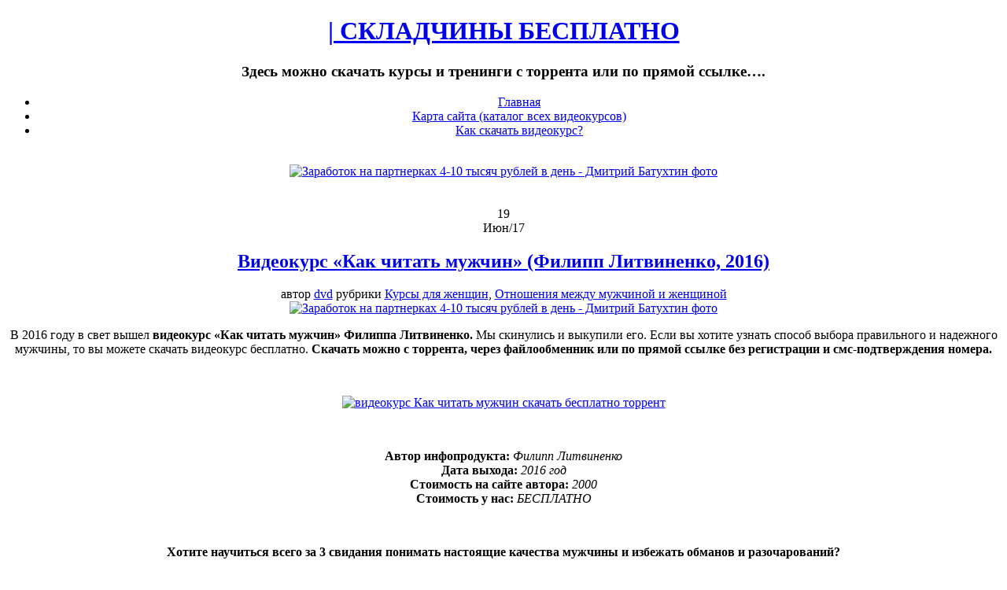

--- FILE ---
content_type: text/html
request_url: https://dvd-education.ru/videokurs-kak-chitat-muzhchin-litvinenko.html
body_size: 11899
content:
<!DOCTYPE html PUBLIC "-//W3C//DTD XHTML 1.0 Transitional//EN"
"https://www.w3.org/TR/xhtml1/DTD/xhtml1-transitional.dtd"><html xmlns="https://www.w3.org/1999/xhtml" xml:lang="en" lang="en"><head profile="https://gmpg.org/xfn/11"><meta http-equiv="Content-Type" content="text/html; charset=UTF-8"  /><title>Видеокурс «Как читать мужчин» (Филипп Литвиненко) скачать бесплатно | СКЛАДЧИНЫ БЕСПЛАТНО</title><meta name="generator" content="WordPress 6.1.7" /><meta name="robots" content="follow, all" /><link rel="shortcut icon" href="https://dvd-education.ru/wp-content/themes/idream/favicon.ico" /><!-- <link rel="stylesheet" href="https://dvd-education.ru/wp-content/themes/idream/style.css" type="text/css" media="screen" /> -->
<link rel="stylesheet" type="text/css" href="//dvd-education.ru/wp-content/cache/wpfc-minified/lktlnnj6/djdhh.css" media="screen"/><link rel="alternate" type="application/rss+xml" title="| СКЛАДЧИНЫ БЕСПЛАТНО RSS Feed" href="https://dvd-education.ru/feed" /><link rel="pingback" href="https://dvd-education.ru/xmlrpc.php" /> <!--[if IE]><link rel="stylesheet" href="https://dvd-education.ru/wp-content/themes/idream/css/ie.css" type="text/css" media="screen" /><![endif]--><meta name='robots' content='max-image-preview:large' /><meta name="description"  content="Видеокурс «Как читать мужчин» (Филипп Литвиненко) скачать бесплатно" /><meta name="keywords"  content="быть женщиной,женщина и мужчина,курсы для женщин,отношения между мужчиной и женщиной,Филипп Литвиненко" /><!-- <link rel='stylesheet' id='wp-block-library-css' href='https://dvd-education.ru/wp-includes/css/dist/block-library/style.min.css' type='text/css' media='all' /> --><!-- <link rel='stylesheet' id='classic-theme-styles-css' href='https://dvd-education.ru/wp-includes/css/classic-themes.min.css' type='text/css' media='all' /> -->
<link rel="stylesheet" type="text/css" href="//dvd-education.ru/wp-content/cache/wpfc-minified/1fszxdzr/djdhh.css" media="all"/><style id='global-styles-inline-css' type='text/css'>/*<![CDATA[*/body{--wp--preset--color--black: #000000;--wp--preset--color--cyan-bluish-gray: #abb8c3;--wp--preset--color--white: #ffffff;--wp--preset--color--pale-pink: #f78da7;--wp--preset--color--vivid-red: #cf2e2e;--wp--preset--color--luminous-vivid-orange: #ff6900;--wp--preset--color--luminous-vivid-amber: #fcb900;--wp--preset--color--light-green-cyan: #7bdcb5;--wp--preset--color--vivid-green-cyan: #00d084;--wp--preset--color--pale-cyan-blue: #8ed1fc;--wp--preset--color--vivid-cyan-blue: #0693e3;--wp--preset--color--vivid-purple: #9b51e0;--wp--preset--gradient--vivid-cyan-blue-to-vivid-purple: linear-gradient(135deg,rgba(6,147,227,1) 0%,rgb(155,81,224) 100%);--wp--preset--gradient--light-green-cyan-to-vivid-green-cyan: linear-gradient(135deg,rgb(122,220,180) 0%,rgb(0,208,130) 100%);--wp--preset--gradient--luminous-vivid-amber-to-luminous-vivid-orange: linear-gradient(135deg,rgba(252,185,0,1) 0%,rgba(255,105,0,1) 100%);--wp--preset--gradient--luminous-vivid-orange-to-vivid-red: linear-gradient(135deg,rgba(255,105,0,1) 0%,rgb(207,46,46) 100%);--wp--preset--gradient--very-light-gray-to-cyan-bluish-gray: linear-gradient(135deg,rgb(238,238,238) 0%,rgb(169,184,195) 100%);--wp--preset--gradient--cool-to-warm-spectrum: linear-gradient(135deg,rgb(74,234,220) 0%,rgb(151,120,209) 20%,rgb(207,42,186) 40%,rgb(238,44,130) 60%,rgb(251,105,98) 80%,rgb(254,248,76) 100%);--wp--preset--gradient--blush-light-purple: linear-gradient(135deg,rgb(255,206,236) 0%,rgb(152,150,240) 100%);--wp--preset--gradient--blush-bordeaux: linear-gradient(135deg,rgb(254,205,165) 0%,rgb(254,45,45) 50%,rgb(107,0,62) 100%);--wp--preset--gradient--luminous-dusk: linear-gradient(135deg,rgb(255,203,112) 0%,rgb(199,81,192) 50%,rgb(65,88,208) 100%);--wp--preset--gradient--pale-ocean: linear-gradient(135deg,rgb(255,245,203) 0%,rgb(182,227,212) 50%,rgb(51,167,181) 100%);--wp--preset--gradient--electric-grass: linear-gradient(135deg,rgb(202,248,128) 0%,rgb(113,206,126) 100%);--wp--preset--gradient--midnight: linear-gradient(135deg,rgb(2,3,129) 0%,rgb(40,116,252) 100%);--wp--preset--duotone--dark-grayscale: url('#wp-duotone-dark-grayscale');--wp--preset--duotone--grayscale: url('#wp-duotone-grayscale');--wp--preset--duotone--purple-yellow: url('#wp-duotone-purple-yellow');--wp--preset--duotone--blue-red: url('#wp-duotone-blue-red');--wp--preset--duotone--midnight: url('#wp-duotone-midnight');--wp--preset--duotone--magenta-yellow: url('#wp-duotone-magenta-yellow');--wp--preset--duotone--purple-green: url('#wp-duotone-purple-green');--wp--preset--duotone--blue-orange: url('#wp-duotone-blue-orange');--wp--preset--font-size--small: 13px;--wp--preset--font-size--medium: 20px;--wp--preset--font-size--large: 36px;--wp--preset--font-size--x-large: 42px;--wp--preset--spacing--20: 0.44rem;--wp--preset--spacing--30: 0.67rem;--wp--preset--spacing--40: 1rem;--wp--preset--spacing--50: 1.5rem;--wp--preset--spacing--60: 2.25rem;--wp--preset--spacing--70: 3.38rem;--wp--preset--spacing--80: 5.06rem;}:where(.is-layout-flex){gap: 0.5em;}body .is-layout-flow > .alignleft{float: left;margin-inline-start: 0;margin-inline-end: 2em;}body .is-layout-flow > .alignright{float: right;margin-inline-start: 2em;margin-inline-end: 0;}body .is-layout-flow > .aligncenter{margin-left: auto !important;margin-right: auto !important;}body .is-layout-constrained > .alignleft{float: left;margin-inline-start: 0;margin-inline-end: 2em;}body .is-layout-constrained > .alignright{float: right;margin-inline-start: 2em;margin-inline-end: 0;}body .is-layout-constrained > .aligncenter{margin-left: auto !important;margin-right: auto !important;}body .is-layout-constrained > :where(:not(.alignleft):not(.alignright):not(.alignfull)){max-width: var(--wp--style--global--content-size);margin-left: auto !important;margin-right: auto !important;}body .is-layout-constrained > .alignwide{max-width: var(--wp--style--global--wide-size);}body .is-layout-flex{display: flex;}body .is-layout-flex{flex-wrap: wrap;align-items: center;}body .is-layout-flex > *{margin: 0;}:where(.wp-block-columns.is-layout-flex){gap: 2em;}.has-black-color{color: var(--wp--preset--color--black) !important;}.has-cyan-bluish-gray-color{color: var(--wp--preset--color--cyan-bluish-gray) !important;}.has-white-color{color: var(--wp--preset--color--white) !important;}.has-pale-pink-color{color: var(--wp--preset--color--pale-pink) !important;}.has-vivid-red-color{color: var(--wp--preset--color--vivid-red) !important;}.has-luminous-vivid-orange-color{color: var(--wp--preset--color--luminous-vivid-orange) !important;}.has-luminous-vivid-amber-color{color: var(--wp--preset--color--luminous-vivid-amber) !important;}.has-light-green-cyan-color{color: var(--wp--preset--color--light-green-cyan) !important;}.has-vivid-green-cyan-color{color: var(--wp--preset--color--vivid-green-cyan) !important;}.has-pale-cyan-blue-color{color: var(--wp--preset--color--pale-cyan-blue) !important;}.has-vivid-cyan-blue-color{color: var(--wp--preset--color--vivid-cyan-blue) !important;}.has-vivid-purple-color{color: var(--wp--preset--color--vivid-purple) !important;}.has-black-background-color{background-color: var(--wp--preset--color--black) !important;}.has-cyan-bluish-gray-background-color{background-color: var(--wp--preset--color--cyan-bluish-gray) !important;}.has-white-background-color{background-color: var(--wp--preset--color--white) !important;}.has-pale-pink-background-color{background-color: var(--wp--preset--color--pale-pink) !important;}.has-vivid-red-background-color{background-color: var(--wp--preset--color--vivid-red) !important;}.has-luminous-vivid-orange-background-color{background-color: var(--wp--preset--color--luminous-vivid-orange) !important;}.has-luminous-vivid-amber-background-color{background-color: var(--wp--preset--color--luminous-vivid-amber) !important;}.has-light-green-cyan-background-color{background-color: var(--wp--preset--color--light-green-cyan) !important;}.has-vivid-green-cyan-background-color{background-color: var(--wp--preset--color--vivid-green-cyan) !important;}.has-pale-cyan-blue-background-color{background-color: var(--wp--preset--color--pale-cyan-blue) !important;}.has-vivid-cyan-blue-background-color{background-color: var(--wp--preset--color--vivid-cyan-blue) !important;}.has-vivid-purple-background-color{background-color: var(--wp--preset--color--vivid-purple) !important;}.has-black-border-color{border-color: var(--wp--preset--color--black) !important;}.has-cyan-bluish-gray-border-color{border-color: var(--wp--preset--color--cyan-bluish-gray) !important;}.has-white-border-color{border-color: var(--wp--preset--color--white) !important;}.has-pale-pink-border-color{border-color: var(--wp--preset--color--pale-pink) !important;}.has-vivid-red-border-color{border-color: var(--wp--preset--color--vivid-red) !important;}.has-luminous-vivid-orange-border-color{border-color: var(--wp--preset--color--luminous-vivid-orange) !important;}.has-luminous-vivid-amber-border-color{border-color: var(--wp--preset--color--luminous-vivid-amber) !important;}.has-light-green-cyan-border-color{border-color: var(--wp--preset--color--light-green-cyan) !important;}.has-vivid-green-cyan-border-color{border-color: var(--wp--preset--color--vivid-green-cyan) !important;}.has-pale-cyan-blue-border-color{border-color: var(--wp--preset--color--pale-cyan-blue) !important;}.has-vivid-cyan-blue-border-color{border-color: var(--wp--preset--color--vivid-cyan-blue) !important;}.has-vivid-purple-border-color{border-color: var(--wp--preset--color--vivid-purple) !important;}.has-vivid-cyan-blue-to-vivid-purple-gradient-background{background: var(--wp--preset--gradient--vivid-cyan-blue-to-vivid-purple) !important;}.has-light-green-cyan-to-vivid-green-cyan-gradient-background{background: var(--wp--preset--gradient--light-green-cyan-to-vivid-green-cyan) !important;}.has-luminous-vivid-amber-to-luminous-vivid-orange-gradient-background{background: var(--wp--preset--gradient--luminous-vivid-amber-to-luminous-vivid-orange) !important;}.has-luminous-vivid-orange-to-vivid-red-gradient-background{background: var(--wp--preset--gradient--luminous-vivid-orange-to-vivid-red) !important;}.has-very-light-gray-to-cyan-bluish-gray-gradient-background{background: var(--wp--preset--gradient--very-light-gray-to-cyan-bluish-gray) !important;}.has-cool-to-warm-spectrum-gradient-background{background: var(--wp--preset--gradient--cool-to-warm-spectrum) !important;}.has-blush-light-purple-gradient-background{background: var(--wp--preset--gradient--blush-light-purple) !important;}.has-blush-bordeaux-gradient-background{background: var(--wp--preset--gradient--blush-bordeaux) !important;}.has-luminous-dusk-gradient-background{background: var(--wp--preset--gradient--luminous-dusk) !important;}.has-pale-ocean-gradient-background{background: var(--wp--preset--gradient--pale-ocean) !important;}.has-electric-grass-gradient-background{background: var(--wp--preset--gradient--electric-grass) !important;}.has-midnight-gradient-background{background: var(--wp--preset--gradient--midnight) !important;}.has-small-font-size{font-size: var(--wp--preset--font-size--small) !important;}.has-medium-font-size{font-size: var(--wp--preset--font-size--medium) !important;}.has-large-font-size{font-size: var(--wp--preset--font-size--large) !important;}.has-x-large-font-size{font-size: var(--wp--preset--font-size--x-large) !important;}
.wp-block-navigation a:where(:not(.wp-element-button)){color: inherit;}
:where(.wp-block-columns.is-layout-flex){gap: 2em;}
.wp-block-pullquote{font-size: 1.5em;line-height: 1.6;}/*]]>*/</style><!-- <link rel='stylesheet' id='social_likes_style_flat-css' href='https://dvd-education.ru/wp-content/plugins/wp-social-likes/css/social-likes_flat.css' type='text/css' media='all' /> --><!-- <link rel='stylesheet' id='wp-pagenavi-css' href='https://dvd-education.ru/wp-content/plugins/wp-pagenavi/pagenavi-css.css' type='text/css' media='all' /> -->
<link rel="stylesheet" type="text/css" href="//dvd-education.ru/wp-content/cache/wpfc-minified/lw2txx3k/djdhh.css" media="all"/><link rel="canonical" href="https://dvd-education.ru/videokurs-kak-chitat-muzhchin-litvinenko.html" />  <script type="text/javascript">jQuery(document).ready(function(){ 
jQuery(document).pngFix(); 
});
jQuery(document).ready(function() { 
jQuery("#dropmenu ul").css({display: "none"}); // Opera Fix 
jQuery("#dropmenu li").hover(function(){ 
jQuery(this).find('ul:first').css({visibility: "visible",display: "none"}).show(268); 
},function(){ 
jQuery(this).find('ul:first').css({visibility: "hidden"}); 
});
});</script>  <script type="text/javascript" >/*<![CDATA[*/(function(m,e,t,r,i,k,a){m[i]=m[i]||function(){(m[i].a=m[i].a||[]).push(arguments)};
m[i].l=1*new Date();
for (var j = 0; j < document.scripts.length; j++) {if (document.scripts[j].src === r) { return; }}
k=e.createElement(t),a=e.getElementsByTagName(t)[0],k.async=1,k.src=r,a.parentNode.insertBefore(k,a)})
(window, document, "script", "https://mc.yandex.ru/metrika/tag.js", "ym");
ym(92786506, "init", {
clickmap:true,
trackLinks:true,
accurateTrackBounce:true,
webvisor:true
});/*]]>*/</script> <noscript><div><img src="https://mc.yandex.ru/watch/92786506" style="position:absolute; left:-9999px;" alt="" /></div></noscript></head><body><div id="wrapper" align="center"><div id="layouttop"></div><div id="header"><div id="headerleft"><h1><a href="https://dvd-education.ru">| СКЛАДЧИНЫ БЕСПЛАТНО</a></h1><h3>Здесь можно скачать курсы и тренинги с торрента или по прямой ссылке&#8230;.</h3></div></div><div id="navouter"><div id="nav"><ul id="dropmenu"><li class="page_item "><a href="https://dvd-education.ru">Главная</a></li><li class="page_item page-item-4"><a href="https://dvd-education.ru/karta-sajta">Карта сайта (каталог всех видеокурсов)</a></li><li class="page_item page-item-7"><a href="https://dvd-education.ru/kak-skachat-videokurs">Как скачать видеокурс?</a></li></ul></div></div> </br><div align="center"><a href="https://dvd-education.ru/free/skachat-webinar-dmitrij-batuhtin.rar.php" rel="nofollow" target="_blank"><img src="https://dvd-education.ru/wp-content/uploads/skachat/batuhtin-partnerki-besplatno.jpg" alt="Заработок на партнерках 4-10 тысяч рублей в день - Дмитрий Батухтин фото" title="Заработок на партнерках 4-10 тысяч рублей в день - Дмитрий Батухтин" width="820" height="101" /></a></div></br></br><div id="outerwrapper"><div id="innerwrapper"><div id="maincol"><div class="postwrap"><div class="postmeta2"><div class="meta2inner"><div class="pday">19</div><div class="pmonth">Июн/17</div></div></div><h2 class="posttitle"><a href="https://dvd-education.ru/videokurs-kak-chitat-muzhchin-litvinenko.html">Видеокурс «Как читать мужчин» (Филипп Литвиненко, 2016)</a></h2><div class="postmeta">автор <a href="https://dvd-education.ru/author/dvd" title="Записи dvd" rel="author">dvd</a> рубрики <a href="https://dvd-education.ru/category/kursy-dlya-zhenshhin-2" rel="category tag">Курсы для женщин</a>, <a href="https://dvd-education.ru/category/seks-i-otnosheniya" rel="category tag">Отношения между мужчиной и женщиной</a></div><div align="center"><a href="https://dvd-education.ru/free/skachat-webinar-dmitrij-batuhtin.rar.php" rel="nofollow" target="_blank"><img src="https://dvd-education.ru/wp-content/uploads/skachat/batuhtin-partnerki-besplatno.jpg" alt="Заработок на партнерках 4-10 тысяч рублей в день - Дмитрий Батухтин фото" title="Заработок на партнерках 4-10 тысяч рублей в день - Дмитрий Батухтин" width="580" height="71" /></a></div><div class="clr16"></div><div class="postcontent"><p>В 2016 году в свет вышел <strong>видеокурс «Как читать мужчин» Филиппа Литвиненко.</strong> Мы скинулись и выкупили его. Если вы хотите узнать способ выбора правильного и надежного мужчины, то вы можете скачать видеокурс бесплатно. <strong>Скачать можно с торрента, через файлообменник или по прямой ссылке без регистрации и смс-подтверждения номера.</strong></p><p>&nbsp;</p><p style="text-align: center;"><a href="https://dvd-education.ru/free/chitat-muzhchin-litvinenko.rar.php" target="_blank"><img decoding="async" class="size-full wp-image-5 aligncenter" title="видеокурс Как читать мужчин скачать бесплатно торрент" src="https://dvd-education.ru/wp-content/uploads/skachat/chitat-muzhchin-litvinenko.jpg" alt="видеокурс Как читать мужчин скачать бесплатно торрент"/></a></p><p>&nbsp;</p><p><strong>Автор инфопродукта:</strong> <em>Филипп Литвиненко</em><br /> <strong>Дата выхода:</strong> <em>2016 год</em><br /> <strong>Стоимость на сайте автора:</strong> <em>2000</em><br /> <strong>Стоимость у нас:</strong> <em>БЕСПЛАТНО</em></p><p>&nbsp;</p><p><span id="more-5779"></span></p><p align="center"><strong>Хотите научиться всего за 3 свидания понимать настоящие качества мужчины и избежать обманов и разочарований?</strong></p><p>Многие женщины сожалеют о выборе мужчин, не оправдавших их ожиданий. И это подтверждается статистикой. 90%  женщин ошибаются при выборе мужчины для серьезных отношений. И это подтверждается еще и неофициальными данными, когда женщины признают, что не чувствуют себя счастливыми в отношениях.</p><p>Главная проблема заключается в том, что женщины зачастую соглашаются на отношения с мужчиной, даже не зная его настоящих личностных качеств. Надежен ли он, способен ли на достижение амбициозных целей, финансовый рост, есть ли стремление создать семью и т.д. Дамы безответственно подходят к выбору спутника жизни, полагаясь на свои чувства или фильтруют мужчин по поверхностным внешним критериям и очень часто ошибаются.</p><p>Влюбляясь и выбирая только сердцем, не посоветовавшись с головой и разумом, заканчивается как правило неудачей в личной жизни женщины. Если вы хотите узнать, как быстро и точно определять реальные качества и мотивы мужчины, то предлагаем вам скачать видеокурс Филиппа Литвиненко «Как читать мужчин».</p><p>Видеокурс включает 39 видео уроков, которые дадут вам очень ценные навыки и знания в области выбора спутника жизни. После иучения этого курса, вы узнаете:</p><ul><li>7 продвинутых способов определять, есть ли будущее у ваших отношений с определенным мужчиной;</li><li>Метод быстрого распознавания альфонсов, пикаперов и аферистов;</li><li>3 простых критерия понять, будет ли ваш мужчина успешен;</li><li>Как быстро узнать реальный уровень доходов мужчины;</li><li>3 качества мужчины, после выявления которых вам не следует продолжать отношения;</li><li>Как узнать, будет ли мужчина изменять;</li><li>Действенный способ проверки серьезности намерений мужчины;</li><li>И многое другое.</li></ul><p>&nbsp;</p><p>Хватит страдать, впуская в свою жизнь не того мужчину, и обрекать себя на постоянные проблемы, конфликты, измены, неуважение! Пора стать счастливой и сделать выбор в пользу правильного мужчины! Ведь существует простой и проверенный способ выявлять наличие тех или иных качеств мужчины, быстро распознавать обманщиков и ненадежных мужчин, и обезопасить себя от неудач и разочарований в отношениях. Всё, что от вас требуется&nbsp;&mdash; скачать курс, внимательно изучить его и применить методики Филиппа Литвиненко в жизнь.</p><p>&nbsp;</p><p align="center"><strong>Ниже на странице сайта вы можете скачать бесплатно с торрента видеокурс «Как читать мужчин», который именно для вас, если вы хотите:</strong></p><ul><li>Легко распознавать пикаперов, альфонсов и всякого рода манипуляторов, желающих использовать вас;</li><li>Исключить из своего круга бесполезных мужчин, которые отнимают ваше время и дают ложные надежды;</li><li>Уже на ближайших свиданиях определить, есть ли у вас будущее в отношениях с новым мужчиной;</li><li>Легко предугадать, сможет ли ваш «лейтенант» стать «генералом», чтобы не потратить всю жизнь на пустые ожидания;</li><li>Избежать роковых ошибок при выборе мужчины, о которых вы будете сожалеть всю свою жизнь;</li><li>Начать разбираться в мужчинах и начать новую личную жизнь с чистого листа.</li></ul><p>&nbsp;</p><p align="center"><strong>Видеокурс Как читать мужчин скачать бесплатно торрент:</strong></p><div class="download"><img decoding="async" src="images/arord0000.jpg" hspace="5" align="absmiddle"><a href="https://dvd-education.ru/free/chitat-muzhchin-litvinenko.rar.php" target="_blank">Скачать по прямой ссылке =>></a></p><p><img decoding="async" src="images/arord0000.jpg" hspace="5" align="absmiddle"><a href="https://dvd-education.ru/free/chitat-muzhchin-litvinenko.rar.php" target="_blank">Скачать торрент =>></a></p><p><img decoding="async" src="images/arord0000.jpg" hspace="5" align="absmiddle"><a href="https://dvd-education.ru/free/chitat-muzhchin-litvinenko.rar.php" target="_blank">Скачать с Яндекс.Диска =>></a></p><p><img decoding="async" src="images/arord0000.jpg" hspace="5" align="absmiddle"><a href="https://dvd-education.ru/free/chitat-muzhchin-litvinenko.rar.php" target="_blank">Скачать с Letitbit =>></a></p><p><img decoding="async" src="images/arord0000.jpg" hspace="5" align="absmiddle"><a href="https://dvd-education.ru/free/chitat-muzhchin-litvinenko.rar.php" target="_blank">Скачать с Облака MEGA =>></a></p> <img decoding="async" src="images/arord0000.jpg" hspace="5" align="absmiddle"><a href="https://dvd-education.ru/free/chitat-muzhchin-litvinenko.rar.php" target="_blank">Скачать с Облака Mail.Ru =>></a></div><p>&nbsp;</p><p><span style="color: #FF0000;">***</span>За информацию, которая содержится в видеокурсе, наш сайт не несет никакой ответственности. Мы только размещаем ссылки на инфопродукты. Вы скачиваете бесплатно видеокурс «Как читать мужчин» на свой риск и страх. Все права на продукт принадлежат его автору&nbsp;&mdash; Филиппу Литвиненко.</p><div class="social-likes" data-title="Видеокурс «Как читать мужчин» (Филипп Литвиненко, 2016)" data-url="https://dvd-education.ru/videokurs-kak-chitat-muzhchin-litvinenko.html" data-counters="yes" data-zeroes="yes"><div class="vkontakte" title="Поделиться ссылкой во Вконтакте">Вконтакте</div><div class="odnoklassniki" title="Поделиться ссылкой в Одноклассниках">Одноклассники</div></div><form style="display: none;" class="sociallikes-livejournal-form"></form></div><div class="clr"></div><p>&nbsp;</p><div class="roubcornrcontent"> <span class="posttags-single"><a href="https://dvd-education.ru/tag/byt-zhenshhinoj" rel="tag">быть женщиной</a>, <a href="https://dvd-education.ru/tag/zhenshhina-i-muzhchina" rel="tag">женщина и мужчина</a>, <a href="https://dvd-education.ru/tag/kursy-dlya-zhenshhin" rel="tag">курсы для женщин</a>, <a href="https://dvd-education.ru/tag/otnosheniya-mezhdu-muzhchinoj-i-zhenshhinoj" rel="tag">отношения между мужчиной и женщиной</a>, <a href="https://dvd-education.ru/tag/filipp-litvinenko" rel="tag">Филипп Литвиненко</a></span><div class="clr"></div></div><div class="clr"></div></div> <small></small><p>&nbsp;</p> <span style="color: #FF0000;">*** ДИСКЛАЙМЕР №1</span> Если ссылки не работают или по ссылкам открывается официальный сайт автора, значит нам запретили свободную раздачу материала и мы убрали инфопродукт из открытого доступа. Все права принадлежат только их авторам.<p>&nbsp;</p> <span style="color: #FF0000;">*** ДИСКЛАЙМЕР №2</span> Используя информацию на нашем сайте, вы принимаете <a target="_blank" title="Отказ от ответственности интернет-сайта DVD-EDUCATION.RU" href="https://dvd-education.ru/wp-content/uploads/docs/otkaz_ot_otvetstvennosti.pdf">«Отказ от ответственности»</a> и <a target="_blank" title="Положение о конфиденциальности персональных данных интернет-сайта DVD-EDUCATION.RU" href="https://dvd-education.ru/wp-content/uploads/docs/personalnye_dannye.pdf">«Положение о конфиденциальности персональных данных»</a>. Иначе, покиньте сайт.<p>&nbsp;</p><div class="similar_posts"><h3>Похожие курсы на сайте, которые также можно скачать:</h3><ul><li><a href="https://dvd-education.ru/zakony-znakomstv-oleg-goryacho.html" rel="bookmark" title="Тренинг «Законы Знакомств» (Олег Горячо)">Тренинг «Законы Знакомств» (Олег Горячо)</a></li><li><a href="https://dvd-education.ru/kak-najti-devushku-za-7-dnej.html" rel="bookmark" title="Видеокурс «Как найти девушку за 7 дней?» (Егор Шереметьев)">Видеокурс «Как найти девушку за 7 дней?» (Егор Шереметьев)</a></li><li><a href="https://dvd-education.ru/skachat-idealnaya-figura-za-1-chas-v-den-besplatno-torrent.html" rel="bookmark" title="Скачать «Идеальная фигура за 1 час в день» бесплатно торрент">Скачать «Идеальная фигура за 1 час в день» бесплатно торрент</a></li><li><a href="https://dvd-education.ru/marafon-zhenskaya-mudrost-iskusstvo-byt-schastlivoj-v-otnosheniyah-liliya-rodnik-skachat.html" rel="bookmark" title="5-дневный марафон «Женская мудрость. Искусство быть счастливой в отношениях» (Лилия Родник)">5-дневный марафон «Женская мудрость. Искусство быть счастливой в отношениях» (Лилия Родник)</a></li><li><a href="https://dvd-education.ru/videokurs-yarkij-obraz-muzhskoj-vzglyad-litvinenko.html" rel="bookmark" title="Видеокурс «Яркий образ. Мужской взгляд» (Филипп Литвиненко, 2016)">Видеокурс «Яркий образ. Мужской взгляд» (Филипп Литвиненко, 2016)</a></li><li><a href="https://dvd-education.ru/akademiya-seksa-aleksa-meya-dlya-zhenshhin-skachat-besplatno-torrent.html" rel="bookmark" title="Академия Секса Алекса Мэя для женщин скачать бесплатно торрент">Академия Секса Алекса Мэя для женщин скачать бесплатно торрент</a></li><li><a href="https://dvd-education.ru/videokurs-idealnoe-svidanie-litvinenko.html" rel="bookmark" title="Видеокурс «Идеальное свидание» (Филипп Литвиненко, 2016)">Видеокурс «Идеальное свидание» (Филипп Литвиненко, 2016)</a></li><li><a href="https://dvd-education.ru/ezotericheskie-aspekty-problem-v-seme-pejchev.html" rel="bookmark" title="Курс «Эзотерические аспекты проблем в семье» (Николай Пейчев)">Курс «Эзотерические аспекты проблем в семье» (Николай Пейчев)</a></li></ul></div><p>&nbsp;</p><div id="comments"><div class="roubcornrcontent"><div class="clr"></div><div id="respond"><h3>Оставить отзыв или задать вопрос:</h3><div id="cancel-comment-reply"> <small><a rel="nofollow" id="cancel-comment-reply-link" href="/videokurs-kak-chitat-muzhchin-litvinenko.html#respond" style="display:none;">Нажмите, чтобы отменить ответ.</a></small></div><form action="https://dvd-education.ru/wp-comments-post.php" method="post" id="commentform"><p><input type="text" name="author" id="author" value="" size="22" tabindex="1" /> <label for="author"><small>Имя (обязательно)</small></label></p><p><input type="text" name="email" id="email" value="" size="22" tabindex="2" /> <label for="email"><small>Mail (скрыто) (обязательно)</small></label></p><p><input type="text" name="url" id="url" value="" size="22" tabindex="3" /> <label for="url"><small>Сайт</small></label></p> <input type='hidden' name='comment_post_ID' value='5779' id='comment_post_ID' /> <input type='hidden' name='comment_parent' id='comment_parent' value='0' /><p><textarea name="comment" id="comment" cols="56" rows="10" tabindex="4"></textarea></p><p><input type="checkbox" checked= "true" required="required"> Оставляя комментарий на нашем сайте, вы соглашаетесь с условиями <a title="Пользовательское соглашение сайта" target="_blank" href="https://dvd-education.ru/wp-content/uploads/docs/otkaz_ot_otvetstvennosti.pdf">Пользовательского Соглашения</a> и даете <a title="Положение о конфиденциальности персональных данных сайта" target="_blank" href="https://dvd-education.ru/wp-content/uploads/docs/personalnye_dannye.pdf">согласие на обработку своих персональных данных</a>.</p><p><input name="submit" type="submit" id="submit" class="submitbutton" tabindex="5" value="Оставить комментарий" /> <input type="hidden" name="comment_post_ID" value="5779" /></p><p style="display: none;"><input type="hidden" id="akismet_comment_nonce" name="akismet_comment_nonce" value="a52797b6ec" /></p> <script type="text/javascript">edCanvas = document.getElementById('comment');</script> <p style="display: none;"><input type="hidden" id="ak_js" name="ak_js" value="61"/></p></form></div></div></div></div><div id="rightcol"><div id="searchboxo"><form method="get" id="searchform" action="https://dvd-education.ru/"> <input type="text" value="Найти видеокурс..." name="s" id="searchbox" onfocus="this.value=''" class="searchinput"/> <input type="submit" class="submitbutton" value="Найти" /></form><div class="clr"></div></div><li id="categories-2" class="sidebaritem widget_categories"><div class="sidebarbox"><h2 class="widgettitle">Рубрики сайта:</h2><ul><li class="cat-item cat-item-20"><a href="https://dvd-education.ru/category/biznes-v-internet">Бизнес в Интернет</a> (137)</li><li class="cat-item cat-item-11"><a href="https://dvd-education.ru/category/biznes-i-mlm">Бизнес и МЛМ</a> (41)</li><li class="cat-item cat-item-390"><a href="https://dvd-education.ru/category/videomontazh">Видеомонтаж</a> (33)</li><li class="cat-item cat-item-47"><a href="https://dvd-education.ru/category/dengi-i-investirovanie">Деньги и Инвестирование</a> (193)</li><li class="cat-item cat-item-204"><a href="https://dvd-education.ru/category/dizajn-rabota-s-grafikoj">Дизайн и Работа с графикой</a> (118)</li><li class="cat-item cat-item-100"><a href="https://dvd-education.ru/category/dlya-avtolyubitelej">Для автолюбителей</a> (1)</li><li class="cat-item cat-item-10"><a href="https://dvd-education.ru/category/zarabotok">Заработок</a> (298)</li><li class="cat-item cat-item-3"><a href="https://dvd-education.ru/category/izuchenie-yazykov">Изучение языков</a> (50)</li><li class="cat-item cat-item-94"><a href="https://dvd-education.ru/category/kompyuternaya-gramotnost">Компьютерная грамотность</a> (71)</li><li class="cat-item cat-item-55"><a href="https://dvd-education.ru/category/kursy-dlya-zhenshhin-2">Курсы для женщин</a> (113)</li><li class="cat-item cat-item-59"><a href="https://dvd-education.ru/category/kursy-dlya-muzhchin">Курсы для мужчин</a> (35)</li><li class="cat-item cat-item-124"><a href="https://dvd-education.ru/category/otdyx-i-puteshestviya">Отдых и Путешествия</a> (9)</li><li class="cat-item cat-item-196"><a href="https://dvd-education.ru/category/seks-i-otnosheniya">Отношения между мужчиной и женщиной</a> (74)</li><li class="cat-item cat-item-450"><a href="https://dvd-education.ru/category/programmirovanie">Программирование</a> (16)</li><li class="cat-item cat-item-27"><a href="https://dvd-education.ru/category/psixologiya-i-samorazvitie">Психология и Саморазвитие</a> (132)</li><li class="cat-item cat-item-105"><a href="https://dvd-education.ru/category/raznoe">Разное</a> (109)</li><li class="cat-item cat-item-219"><a href="https://dvd-education.ru/category/sad-i-ogorod">Сад и Огород</a> (15)</li><li class="cat-item cat-item-145"><a href="https://dvd-education.ru/category/sdelaj-sam-svoimi-rukami">Сделай сам своими руками</a> (50)</li><li class="cat-item cat-item-141"><a href="https://dvd-education.ru/category/sozdanie-i-raskrutka-sajta">Создание и раскрутка сайта</a> (62)</li><li class="cat-item cat-item-50"><a href="https://dvd-education.ru/category/sport-i-zdorove">Спорт и Здоровье</a> (181)</li><li class="cat-item cat-item-223"><a href="https://dvd-education.ru/category/stroitelstvo-2">Строительство и ремонт</a> (79)</li><li class="cat-item cat-item-190"><a href="https://dvd-education.ru/category/tancy">Танцы</a> (5)</li><li class="cat-item cat-item-21"><a href="https://dvd-education.ru/category/xobbi-i-lyubimoe-delo">Хобби и Любимое дело</a> (135)</li></ul></div></li><li id="custom_html-2" class="widget_text sidebaritem widget_custom_html"><div class="widget_text sidebarbox"><h2 class="widgettitle">АКТУАЛЬНОЕ ОБУЧЕНИЕ В 2025 ГОДУ!</h2><div class="textwidget custom-html-widget"><div style="text-align: center;"><a href="https://dvd-education.ru/free/skachat-webinar-dmitrij-batuhtin.rar.php" rel="nofollow noopener" target="_blank"><img class="size-full wp-image-5 aligncenter" width="250" height="500" title="4000 рублей в день на партнерках - Дмитрий Батухтин" alt="4000 рублей в день на партнерках - Дмитрий Батухтин фото" img src="https://dvd-education.ru/wp-content/uploads/skachat/partnerki-4000-rublej-v-den-batuhtin.jpg" /></a></div> <br><div style="text-align: center;"><a href="https://dvd-education.ru/free/marketplejsy-fedyaev-skachat.rar.php" rel="nofollow noopener" target="_blank"><img class="size-full wp-image-5 aligncenter" width="250" height="500" title="Быстрый старт на маркетплейсах с доходом 200.000 рублей - Александр Федяев" alt="Быстрый старт на маркетплейсах с доходом 200.000 рублей - Александр Федяев фото" img src="https://dvd-education.ru/wp-content/uploads/skachat/marketplejsy-2024-fedyaev-foto.jpg" /></a></div></div></div></li><div class="clr"></div></div><div class="clr"></div><p>&nbsp;</p><div align="center"><a href="https://dvd-education.ru/free/skachat-webinar-dmitrij-batuhtin.rar.php" rel="nofollow" target="_blank"><img src="https://dvd-education.ru/wp-content/uploads/skachat/batuhtin-partnerki-besplatno.jpg" alt="Заработок на партнерках 4-10 тысяч рублей в день - Дмитрий Батухтин фото" title="Заработок на партнерках 4-10 тысяч рублей в день - Дмитрий Батухтин" width="820" height="101" /></a></div></br><div id="bottompanel"><div class="roundcornrrbox"><div class="topleftcorner"><div class="toprightcorner"></div></div><div class="roundcrrcnt"><div class="col1"><h3>Последние сообщения</h3><ul><li> <a href="https://dvd-education.ru/skachat-professiya-menedzher-marketplejsov-trening-aleksandra-fedyaeva.html">Скачать тренинг «Профессия «Менеджер маркетплейсов»» (Александр Федяев, 2024) </a></li><li> <a href="https://dvd-education.ru/skachat-top-tovar-pro-kurs-aleksandra-fedyaeva.html">Скачать курс «ТОП-ТОВАР PRO» (Александр Федяев, 2024) </a></li><li> <a href="https://dvd-education.ru/skachat-pervyj-na-megamarkete-trening-aleksandra-fedyaeva.html">Скачать тренинг «Первый на МегаМаркете» (Александр Федяев, 2024) </a></li><li> <a href="https://dvd-education.ru/skachat-webinar-dmitrij-batuhtin.html">Вебинар Дмитрия Батухтина «Как создать идеальный бизнес в Интернете с пассивным доходом от 4000 руб. в день» </a></li><li> <a href="https://dvd-education.ru/skachat-praktikum-bystryj-start-v-partnerkah-dmitrij-batuhtin.html">Скачать практикум «Быстрый старт в партнерках» (Дмитрий Батухтин, 2024) </a></li></ul></div><div class="col2"><h3>Архивы</h3><ul><li><a href='https://dvd-education.ru/2024/03'>Март 2024</a></li><li><a href='https://dvd-education.ru/2024/02'>Февраль 2024</a></li><li><a href='https://dvd-education.ru/2023/04'>Апрель 2023</a></li><li><a href='https://dvd-education.ru/2023/03'>Март 2023</a></li><li><a href='https://dvd-education.ru/2023/02'>Февраль 2023</a></li></ul></div><div class="col3"><h3>Теги</h3><ul> <a href="https://dvd-education.ru/tag/nikolaj-mrochkovskij" class="tag-cloud-link tag-link-28 tag-link-position-1" style="font-size: 8.1311475409836pt;" aria-label="Николай Мрочковский (32 элемента)">Николай Мрочковский</a> <a href="https://dvd-education.ru/tag/sergej-panferov" class="tag-cloud-link tag-link-246 tag-link-position-2" style="font-size: 8.1311475409836pt;" aria-label="Сергей Панферов (32 элемента)">Сергей Панферов</a> <a href="https://dvd-education.ru/tag/dopolnitelnyj-doxod" class="tag-cloud-link tag-link-394 tag-link-position-3" style="font-size: 11.27868852459pt;" aria-label="дополнительный доход (57 элементов)">дополнительный доход</a> <a href="https://dvd-education.ru/tag/zarabotok-2" class="tag-cloud-link tag-link-83 tag-link-position-4" style="font-size: 16pt;" aria-label="заработок (132 элемента)">заработок</a> <a href="https://dvd-education.ru/tag/zarabotok-v-internete" class="tag-cloud-link tag-link-157 tag-link-position-5" style="font-size: 9.5737704918033pt;" aria-label="заработок в Интернете (42 элемента)">заработок в Интернете</a> <a href="https://dvd-education.ru/tag/zdorovoe-telo" class="tag-cloud-link tag-link-587 tag-link-position-6" style="font-size: 12.459016393443pt;" aria-label="здоровое тело (69 элементов)">здоровое тело</a> <a href="https://dvd-education.ru/tag/zdorove" class="tag-cloud-link tag-link-52 tag-link-position-7" style="font-size: 14.55737704918pt;" aria-label="здоровье (101 элемент)">здоровье</a> <a href="https://dvd-education.ru/tag/izuchenie-anglijskogo-yazyka" class="tag-cloud-link tag-link-5 tag-link-position-8" style="font-size: 8pt;" aria-label="изучение английского языка (31 элемент)">изучение английского языка</a> <a href="https://dvd-education.ru/tag/investirovanie" class="tag-cloud-link tag-link-74 tag-link-position-9" style="font-size: 12.590163934426pt;" aria-label="инвестирование (72 элемента)">инвестирование</a> <a href="https://dvd-education.ru/tag/investicii" class="tag-cloud-link tag-link-504 tag-link-position-10" style="font-size: 9.7049180327869pt;" aria-label="инвестиции (43 элемента)">инвестиции</a> <a href="https://dvd-education.ru/tag/kursy-dlya-zhenshhin" class="tag-cloud-link tag-link-34 tag-link-position-11" style="font-size: 9.9672131147541pt;" aria-label="курсы для женщин (45 элементов)">курсы для женщин</a> <a href="https://dvd-education.ru/tag/ozdorovlenie" class="tag-cloud-link tag-link-638 tag-link-position-12" style="font-size: 10.754098360656pt;" aria-label="оздоровление (52 элемента)">оздоровление</a> <a href="https://dvd-education.ru/tag/otnosheniya-mezhdu-muzhchinoj-i-zhenshhinoj" class="tag-cloud-link tag-link-283 tag-link-position-13" style="font-size: 9.0491803278689pt;" aria-label="отношения между мужчиной и женщиной (38 элементов)">отношения между мужчиной и женщиной</a> <a href="https://dvd-education.ru/tag/pribylnaya-torgovlya" class="tag-cloud-link tag-link-914 tag-link-position-14" style="font-size: 8.3934426229508pt;" aria-label="прибыльная торговля (34 элемента)">прибыльная торговля</a> <a href="https://dvd-education.ru/tag/psixologiya" class="tag-cloud-link tag-link-33 tag-link-position-15" style="font-size: 10.098360655738pt;" aria-label="психология (46 элементов)">психология</a> <a href="https://dvd-education.ru/tag/samorazvitie" class="tag-cloud-link tag-link-38 tag-link-position-16" style="font-size: 9.4426229508197pt;" aria-label="саморазвитие (41 элемент)">саморазвитие</a> <a href="https://dvd-education.ru/tag/samosovershenstvovanie" class="tag-cloud-link tag-link-279 tag-link-position-17" style="font-size: 8.1311475409836pt;" aria-label="самосовершенствование (32 элемента)">самосовершенствование</a> <a href="https://dvd-education.ru/tag/sozdanie-istochnikov-doxoda" class="tag-cloud-link tag-link-80 tag-link-position-18" style="font-size: 11.934426229508pt;" aria-label="создание источников дохода (63 элемента)">создание источников дохода</a> <a href="https://dvd-education.ru/tag/torgovlya-na-forex" class="tag-cloud-link tag-link-913 tag-link-position-19" style="font-size: 8.655737704918pt;" aria-label="торговля на Forex (35 элементов)">торговля на Forex</a> <a href="https://dvd-education.ru/tag/torgovlya-na-birzhe" class="tag-cloud-link tag-link-217 tag-link-position-20" style="font-size: 11.016393442623pt;" aria-label="торговля на бирже (54 элемента)">торговля на бирже</a> <a href="https://dvd-education.ru/tag/trejding" class="tag-cloud-link tag-link-88 tag-link-position-21" style="font-size: 11.409836065574pt;" aria-label="трейдинг (58 элементов)">трейдинг</a> <a href="https://dvd-education.ru/tag/uvelichenie-doxoda" class="tag-cloud-link tag-link-372 tag-link-position-22" style="font-size: 12.590163934426pt;" aria-label="увеличение дохода (72 элемента)">увеличение дохода</a> <a href="https://dvd-education.ru/tag/uspeshnyj-trejding" class="tag-cloud-link tag-link-990 tag-link-position-23" style="font-size: 8.1311475409836pt;" aria-label="успешный трейдинг (32 элемента)">успешный трейдинг</a> <a href="https://dvd-education.ru/tag/xobbi" class="tag-cloud-link tag-link-300 tag-link-position-24" style="font-size: 8.2622950819672pt;" aria-label="хобби (33 элемента)">хобби</a></ul></div><div class="clr"></div><div class="clr"></div></div><div class="bottomleftcorner"><div class="bottomrightcorner"></div></div></div></div><p>&nbsp;</p><p align="center">2012-2025 | <a title="DVD-Education.RU" href="https://dvd-education.ru">Проект DVD-Education.RU | Скачать обучающие курсы бесплатно с торрента</a><br> Вы скачиваете инфопродукты у нас на складчине на свой риск и страх.<br> Все права на курсы принадлежат их авторам.<br> <a title="Отказ от ответственности интернет-сайта DVD-EDUCATION.RU" href="https://dvd-education.ru/wp-content/uploads/docs/otkaz_ot_otvetstvennosti.pdf" target="_blank">Отказ от ответственности</a> | <a title="Положение о конфиденциальности персональных данных интернет-сайта DVD-EDUCATION.RU" href="https://dvd-education.ru/wp-content/uploads/docs/personalnye_dannye.pdf" target="_blank">Положение о конфиденциальности персональных данных</a>.<div class="counter"><a href="https://www.liveinternet.ru/click"
target="_blank"><img id="licnt066A" width="88" height="31" style="border:0" 
title="LiveInternet: показано число просмотров и посетителей за 24 часа"
src="[data-uri]"
alt=""/></a><script>(function(d,s){d.getElementById("licnt066A").src=
"https://counter.yadro.ru/hit?t52.6;r"+escape(d.referrer)+
((typeof(s)=="undefined")?"":";s"+s.width+"*"+s.height+"*"+
(s.colorDepth?s.colorDepth:s.pixelDepth))+";u"+escape(d.URL)+
";h"+escape(d.title.substring(0,150))+";"+Math.random()})
(document,screen)</script></div></p><div class="clr16"></div></div></div><div id="layoutbottom"></div></div><div id="credit" align="center"></div> <script type="text/javascript" defer src="https://dvd-education.ru/wp-content/cache/autoptimize/js/autoptimize_b3bdf86ce8d1666143bc3d0d8a08438a.js"></script></body></html><!-- WP Fastest Cache file was created in 0.099973917007446 seconds, on 30-07-25 10:55:38 --><!-- via php -->